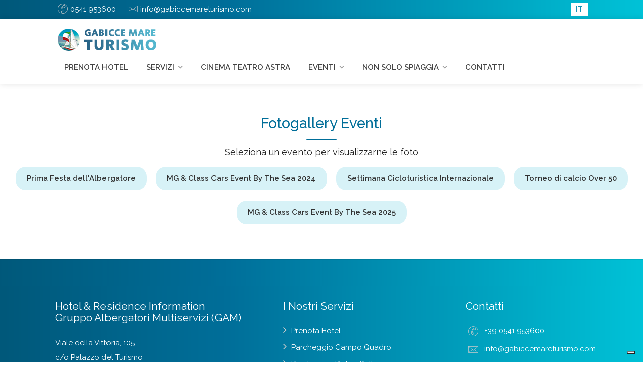

--- FILE ---
content_type: text/html; charset=UTF-8
request_url: https://www.gabiccemareturismo.com/it/gallery-eventi
body_size: 7075
content:
<!doctype html>
<html lang="it">
    <head>
        <!-- Required meta tags -->
        <meta http-equiv="Content-Type" content="text/html; charset=utf-8">
        <meta name="viewport" content="width=device-width, initial-scale=1, shrink-to-fit=no">
        <title>Fotogallery Eventi - Gruppo Albergatori Multiservizi Gabicce Mare</title>
        <meta name="description" content="">

        <link rel="stylesheet" href="https://www.gabiccemareturismo.com/frontend/tema/css/style.css">
<link rel="stylesheet" href="https://www.gabiccemareturismo.com/frontend/tema/css/main-color.css" id="colors">
<!-- Datepicker CSS -->
<link rel="stylesheet" href="https://cdnjs.cloudflare.com/ajax/libs/bootstrap-datepicker/1.9.0/css/bootstrap-datepicker.standalone.min.css" integrity="sha512-TQQ3J4WkE/rwojNFo6OJdyu6G8Xe9z8rMrlF9y7xpFbQfW5g8aSWcygCQ4vqRiJqFsDsE1T6MoAOMJkFXlrI9A==" crossorigin="anonymous" />

<!-- Mapbox -->
<link href='https://api.mapbox.com/mapbox-gl-js/v2.1.1/mapbox-gl.css' rel='stylesheet' />

<link href="https://www.gabiccemareturismo.com/frontend/css/stile.css?v=1.03" rel="stylesheet" media="screen" />
        
        
        <script>
    var BASE_URL = 'http://www.gabiccemareturismo.com';
    var SITE_URL = 'http://www.gabiccemareturismo.com/it';
    var dataLayer = [];
</script>        
        <script>    
dataLayer = [[]];
</script>
<script>(function(w,d,s,l,i){w[l]=w[l]||[];w[l].push({'gtm.start':
new Date().getTime(),event:'gtm.js'});var f=d.getElementsByTagName(s)[0],
j=d.createElement(s),dl=l!='dataLayer'?'&l='+l:'';j.async=true;j.src=
'https://www.googletagmanager.com/gtm.js?id='+i+dl;f.parentNode.insertBefore(j,f);
})(window,document,'script','dataLayer','GTM-M9MXTNN');</script>
        
        <script type="text/javascript">
var _iub = _iub || [];
_iub.csConfiguration = {
    "googleConsentMode": "template",
    "askConsentAtCookiePolicyUpdate":true,
    "countryDetection":true,
    "enableUspr":true,
    "invalidateConsentWithoutLog":true,
    "perPurposeConsent":true,
    "purposes": "1, 2, 3, 4, 5",
    "siteId":"1940697",
    "whitelabel":false,
    "cookiePolicyId":"84973731",
    "lang":"it", 
    "banner":{ 
        "acceptButtonDisplay":true,
        "closeButtonDisplay":false,
        "customizeButtonDisplay":true,
        "explicitWithdrawal":true,
        "listPurposes":true,
        "position":"bottom",
        "rejectButtonDisplay":true,
        "textColor":"white",
        "backgroundColor":"rgba(0.9, 0.9, 0.9, 0.65)"
    },
    callback:{onPreferenceExpressed:function(o){if(o.purposes)for(var e in o.purposes)o.purposes[e]&&dataLayer.push({event:"iubenda_consent_given_purpose_"+e})}}
};
</script>
<script type="text/javascript" src="//cdn.iubenda.com/cs/gpp/stub.js"></script>
<script type="text/javascript" src="//cdn.iubenda.com/cs/iubenda_cs.js" charset="UTF-8" async></script>    </head>
    <body>
        <noscript><iframe src="https://www.googletagmanager.com/ns.html?id=GTM-M9MXTNN"
height="0" width="0" style="display:none;visibility:hidden"></iframe></noscript>
                
        <!-- Wrapper -->
        <div id="wrapper">
            <!-- Header Container
================================================== -->
<header id="header-container" class="no-shadow">
    <div id="header-top">
        <div class="container">
            <div class="row">
                <div class="col-xs-10 col-sm-9">
                    <div class="header-top--icon">
                         <a class="header-top__link" href="tel:+390541953600" onclick="dataLayer.push({'event': 'Telefono', 'eventCategory': 'Contatto', 'eventAction': 'Click', 'eventLabel': '0541 953600'})"><i class="im im-icon-Phone-2"></i> 0541 953600</a>
 
                    </div>

                    <div class="header-top--icon">
                         <a class="header-top__link" href="/cdn-cgi/l/email-protection#aac3c4ccc5eacdcbc8c3c9c9cfc7cbd8cfdedfd8c3d9c7c584c9c5c7" onclick="dataLayer.push({'event': 'Email', 'eventCategory': 'Contatto', 'eventAction': 'Click', 'eventLabel': 'info@gabiccemareturismo.com'})"><i class="im im-icon-Email"></i> <span class="__cf_email__" data-cfemail="a6cfc8c0c9e6c1c7c4cfc5c5c3cbc7d4c3d2d3d4cfd5cbc988c5c9cb">[email&#160;protected]</span></a>
 
                    </div>
                </div>
                <div class="col-xs-2 col-sm-3">
                    <div class="wrapper-languages">
                        <div class="dropdown dropdown2">
                            <button onclick="dropdownMenu()" class="dropbtn">IT</button>
                            <div id="menuDropdown" class="dropdown-content">
                                <a class="dropdown-item" href="https://www.gabiccemareturismo.com">IT</a>
                                <a class="dropdown-item" href="https://www.gabiccemareturismo.com/en">EN</a>
                                <a class="dropdown-item" href="https://www.gabiccemareturismo.com/de">DE</a>
                                <a class="dropdown-item" href="https://www.gabiccemareturismo.com/fr">FR</a>
                            </div>
                        </div>
                    </div>
                </div>
            </div>
        </div>
    </div>
    <!-- Header -->

    <div id="header">
        <div class="container">

            <!-- Left Side Content -->
            <div class="left-side left-side--full">

                <!-- Logo -->
                <div id="logo">
                    <a href="https://www.gabiccemareturismo.com"><img src="https://www.gabiccemareturismo.com/frontend/images/logo.png" alt="Gabicce Mare Turismo"></a>
                </div>

                <!-- Mobile Navigation -->
<div class="mmenu-trigger">
    <button class="hamburger hamburger--collapse" type="button">
        <span class="hamburger-box">
            <span class="hamburger-inner"></span>
        </span>
    </button>
</div>

<!-- Main Navigation -->
<nav id="navigation" class="style-1">
    <ul id="responsive">
        <li><a href="https://www.gabiccemareturismo.com/it/hotel">Prenota Hotel</a></li>
        <li><a  href="#">Servizi</a>
            <ul>
                <li><a href="https://www.gabiccemareturismo.com/it/parcheggio-campo-quadro">Parcheggio Campo Quadro</a></li>
                <li><a href="https://www.gabiccemareturismo.com/it/parcheggio-dolce-colle">Parcheggio Dolce Colle</a></li>
                <li><a href="https://www.gabiccemareturismo.com/it/la-navetta-della-spiaggia">La Navetta della Spiaggia</a></li>
                                <li><a href="https://www.gabiccemareturismo.com/it/publiphono-gabicce-mare">Publiphono sulla Spiaggia</a></li>
                                                <li><a href="https://www.gabiccemareturismo.com/frontend/pdf/chi-siamo.pdf" target="_blank">Chi Siamo</a></li>
                                <li><a href="https://www.cercoeoffrolavoro.com/" target="_blank">Ricerca Personale</a></li>
            </ul>
        </li>
        <li><a href="https://www.gabiccemareturismo.com/it/cinema-teatro-astra">Cinema Teatro Astra</a></li>
        <li><a href="#">Eventi</a>
            <ul>
                <li><a href="https://www.gabiccemareturismo.com/it/eventi">Eventi</a></li>
                <li><a href="https://www.gabiccemareturismo.com/it/gallery-eventi">Fotogallery Eventi</a></li>
            </ul>
        </li>
        <li><a href="#">Non Solo Spiaggia</a>
            <ul>
                <li><a href="https://www.gabiccemareturismo.com/it/luoghi/gabicce-mare">Gabicce Mare</a></li>
                <li><a href="https://www.gabiccemareturismo.com/it/luoghi/gabicce-monte">Gabicce Monte</a></li>
                <li><a href="https://www.gabiccemareturismo.com/it/luoghi/parco-naturale-del-monte-san-bartolo">Parco Naturale del Monte San Bartolo</a></li>
                <li><a href="https://www.gabiccemareturismo.com/it/itinerari/borghi-e-castelli">Borghi e Castelli</a></li>
                
            </ul>
        </li>

        <li><a href="https://www.gabiccemareturismo.com/it/contatti">Contatti</a></li>

    </ul>
</nav>
<div class="clearfix"></div>
<!-- Main Navigation / End -->

            </div>
            <!-- Left Side Content / End -->

        </div>
    </div>
    <!-- Header / End -->

</header>
<div class="clearfix"></div>
<!-- Header Container / End -->            
            <main role="main">
                
    


    <div class="section section-main-gallery section-padding pt-5">
        <div class="container">
            <div class="feature-title pb-0 text-center">
                <h3 class="headline centered headline-extra-spacing"><strong class="headline-with-separator">Fotogallery Eventi</strong></h3>
                <h4>Seleziona un evento per visualizzarne le foto</h4>
            </div>
        </div>
        <div class="container max-1600">
            <div class="main-gallery">
                <div id="gallery-filters">
                    
                                            <div class="gallery-filter__filter" id="filter-album-18">Prima Festa dell&#039;Albergatore</div>
                                            <div class="gallery-filter__filter" id="filter-album-19">MG &amp; Class Cars Event By The Sea 2024</div>
                                            <div class="gallery-filter__filter" id="filter-album-20">Settimana Cicloturistica Internazionale</div>
                                            <div class="gallery-filter__filter" id="filter-album-21">Torneo di calcio Over 50</div>
                                            <div class="gallery-filter__filter" id="filter-album-22">MG &amp; Class Cars Event By The Sea 2025</div>
                                    </div>
                <div class="gallery-images-container">
                                                                        <div class="col-album album-all album-18">
                                <a href="https://www.gabiccemareturismo.com/storage/gallery/resize/dsc0080_1692699247.jpg" class="popup-image popup-album-18">
                                    <img src="https://www.gabiccemareturismo.com/storage/gallery/resize/dsc0080_1692699247.jpg" alt="Immagine" class="img-fluid" />
                                </a> 
                            </div>
                                                    <div class="col-album album-all album-18">
                                <a href="https://www.gabiccemareturismo.com/storage/gallery/resize/dsc0123_1692699247.jpg" class="popup-image popup-album-18">
                                    <img src="https://www.gabiccemareturismo.com/storage/gallery/resize/dsc0123_1692699247.jpg" alt="Immagine" class="img-fluid" />
                                </a> 
                            </div>
                                                    <div class="col-album album-all album-18">
                                <a href="https://www.gabiccemareturismo.com/storage/gallery/resize/dsc0138_1692699248.jpg" class="popup-image popup-album-18">
                                    <img src="https://www.gabiccemareturismo.com/storage/gallery/resize/dsc0138_1692699248.jpg" alt="Immagine" class="img-fluid" />
                                </a> 
                            </div>
                                                    <div class="col-album album-all album-18">
                                <a href="https://www.gabiccemareturismo.com/storage/gallery/resize/dsc0335_1692699248.jpg" class="popup-image popup-album-18">
                                    <img src="https://www.gabiccemareturismo.com/storage/gallery/resize/dsc0335_1692699248.jpg" alt="Immagine" class="img-fluid" />
                                </a> 
                            </div>
                                                    <div class="col-album album-all album-18">
                                <a href="https://www.gabiccemareturismo.com/storage/gallery/resize/dsc0510_1692699249.jpg" class="popup-image popup-album-18">
                                    <img src="https://www.gabiccemareturismo.com/storage/gallery/resize/dsc0510_1692699249.jpg" alt="Immagine" class="img-fluid" />
                                </a> 
                            </div>
                                                    <div class="col-album album-all album-18">
                                <a href="https://www.gabiccemareturismo.com/storage/gallery/resize/dsc0519_1692699250.jpg" class="popup-image popup-album-18">
                                    <img src="https://www.gabiccemareturismo.com/storage/gallery/resize/dsc0519_1692699250.jpg" alt="Immagine" class="img-fluid" />
                                </a> 
                            </div>
                                                    <div class="col-album album-all album-18">
                                <a href="https://www.gabiccemareturismo.com/storage/gallery/resize/dsc0526_1692699251.jpg" class="popup-image popup-album-18">
                                    <img src="https://www.gabiccemareturismo.com/storage/gallery/resize/dsc0526_1692699251.jpg" alt="Immagine" class="img-fluid" />
                                </a> 
                            </div>
                                                    <div class="col-album album-all album-18">
                                <a href="https://www.gabiccemareturismo.com/storage/gallery/resize/dsc0970_1692699251.jpg" class="popup-image popup-album-18">
                                    <img src="https://www.gabiccemareturismo.com/storage/gallery/resize/dsc0970_1692699251.jpg" alt="Immagine" class="img-fluid" />
                                </a> 
                            </div>
                                                    <div class="col-album album-all album-18">
                                <a href="https://www.gabiccemareturismo.com/storage/gallery/resize/202308192202581711692475867386photo_1692699565.jpg" class="popup-image popup-album-18">
                                    <img src="https://www.gabiccemareturismo.com/storage/gallery/resize/202308192202581711692475867386photo_1692699565.jpg" alt="Immagine" class="img-fluid" />
                                </a> 
                            </div>
                                                    <div class="col-album album-all album-18">
                                <a href="https://www.gabiccemareturismo.com/storage/gallery/resize/202308192203341731692475863906photo_1692699783.jpg" class="popup-image popup-album-18">
                                    <img src="https://www.gabiccemareturismo.com/storage/gallery/resize/202308192203341731692475863906photo_1692699783.jpg" alt="Immagine" class="img-fluid" />
                                </a> 
                            </div>
                                                    <div class="col-album album-all album-18">
                                <a href="https://www.gabiccemareturismo.com/storage/gallery/resize/dsc0001_1692700024.jpg" class="popup-image popup-album-18">
                                    <img src="https://www.gabiccemareturismo.com/storage/gallery/resize/dsc0001_1692700024.jpg" alt="Immagine" class="img-fluid" />
                                </a> 
                            </div>
                                                    <div class="col-album album-all album-18">
                                <a href="https://www.gabiccemareturismo.com/storage/gallery/resize/dsc0013_1692700025.jpg" class="popup-image popup-album-18">
                                    <img src="https://www.gabiccemareturismo.com/storage/gallery/resize/dsc0013_1692700025.jpg" alt="Immagine" class="img-fluid" />
                                </a> 
                            </div>
                                                    <div class="col-album album-all album-18">
                                <a href="https://www.gabiccemareturismo.com/storage/gallery/resize/dsc0016_1692700026.jpg" class="popup-image popup-album-18">
                                    <img src="https://www.gabiccemareturismo.com/storage/gallery/resize/dsc0016_1692700026.jpg" alt="Immagine" class="img-fluid" />
                                </a> 
                            </div>
                        
                        
                                                                        <div class="col-album album-all album-19">
                                <a href="https://www.gabiccemareturismo.com/storage/gallery/resize/djifly202305230845548341684824768475photooptimized_1692701726.jpg" class="popup-image popup-album-19">
                                    <img src="https://www.gabiccemareturismo.com/storage/gallery/resize/djifly202305230845548341684824768475photooptimized_1692701726.jpg" alt="Immagine" class="img-fluid" />
                                </a> 
                            </div>
                                                    <div class="col-album album-all album-19">
                                <a href="https://www.gabiccemareturismo.com/storage/gallery/resize/djifly202305230847468381684824763552photooptimized_1692701729.jpg" class="popup-image popup-album-19">
                                    <img src="https://www.gabiccemareturismo.com/storage/gallery/resize/djifly202305230847468381684824763552photooptimized_1692701729.jpg" alt="Immagine" class="img-fluid" />
                                </a> 
                            </div>
                                                    <div class="col-album album-all album-19">
                                <a href="https://www.gabiccemareturismo.com/storage/gallery/resize/djifly202305231047588491684831704741photooptimized_1692701730.jpg" class="popup-image popup-album-19">
                                    <img src="https://www.gabiccemareturismo.com/storage/gallery/resize/djifly202305231047588491684831704741photooptimized_1692701730.jpg" alt="Immagine" class="img-fluid" />
                                </a> 
                            </div>
                                                    <div class="col-album album-all album-19">
                                <a href="https://www.gabiccemareturismo.com/storage/gallery/resize/djifly202305241038128571684917503935photooptimized_1692701731.jpg" class="popup-image popup-album-19">
                                    <img src="https://www.gabiccemareturismo.com/storage/gallery/resize/djifly202305241038128571684917503935photooptimized_1692701731.jpg" alt="Immagine" class="img-fluid" />
                                </a> 
                            </div>
                                                    <div class="col-album album-all album-19">
                                <a href="https://www.gabiccemareturismo.com/storage/gallery/resize/djifly202305241151548741684922052264photooptimized_1692701732.jpg" class="popup-image popup-album-19">
                                    <img src="https://www.gabiccemareturismo.com/storage/gallery/resize/djifly202305241151548741684922052264photooptimized_1692701732.jpg" alt="Immagine" class="img-fluid" />
                                </a> 
                            </div>
                                                    <div class="col-album album-all album-19">
                                <a href="https://www.gabiccemareturismo.com/storage/gallery/resize/djifly202305261153129011685095941910photooptimized_1692701733.jpg" class="popup-image popup-album-19">
                                    <img src="https://www.gabiccemareturismo.com/storage/gallery/resize/djifly202305261153129011685095941910photooptimized_1692701733.jpg" alt="Immagine" class="img-fluid" />
                                </a> 
                            </div>
                                                    <div class="col-album album-all album-19">
                                <a href="https://www.gabiccemareturismo.com/storage/gallery/resize/djifly202305261153429031685095940130photooptimized_1692701734.jpg" class="popup-image popup-album-19">
                                    <img src="https://www.gabiccemareturismo.com/storage/gallery/resize/djifly202305261153429031685095940130photooptimized_1692701734.jpg" alt="Immagine" class="img-fluid" />
                                </a> 
                            </div>
                                                    <div class="col-album album-all album-19">
                                <a href="https://www.gabiccemareturismo.com/storage/gallery/resize/djifly202305261154009051685095938371photooptimized_1692701735.jpg" class="popup-image popup-album-19">
                                    <img src="https://www.gabiccemareturismo.com/storage/gallery/resize/djifly202305261154009051685095938371photooptimized_1692701735.jpg" alt="Immagine" class="img-fluid" />
                                </a> 
                            </div>
                                                    <div class="col-album album-all album-19">
                                <a href="https://www.gabiccemareturismo.com/storage/gallery/resize/djifly202305271036369151685179650414photooptimized_1692701736.jpg" class="popup-image popup-album-19">
                                    <img src="https://www.gabiccemareturismo.com/storage/gallery/resize/djifly202305271036369151685179650414photooptimized_1692701736.jpg" alt="Immagine" class="img-fluid" />
                                </a> 
                            </div>
                                                    <div class="col-album album-all album-19">
                                <a href="https://www.gabiccemareturismo.com/storage/gallery/resize/djifly202305271037569191685179646726photooptimized_1692701737.jpg" class="popup-image popup-album-19">
                                    <img src="https://www.gabiccemareturismo.com/storage/gallery/resize/djifly202305271037569191685179646726photooptimized_1692701737.jpg" alt="Immagine" class="img-fluid" />
                                </a> 
                            </div>
                                                    <div class="col-album album-all album-19">
                                <a href="https://www.gabiccemareturismo.com/storage/gallery/resize/img6055_1692701738.jpg" class="popup-image popup-album-19">
                                    <img src="https://www.gabiccemareturismo.com/storage/gallery/resize/img6055_1692701738.jpg" alt="Immagine" class="img-fluid" />
                                </a> 
                            </div>
                                                    <div class="col-album album-all album-19">
                                <a href="https://www.gabiccemareturismo.com/storage/gallery/resize/img6075_1692701740.jpg" class="popup-image popup-album-19">
                                    <img src="https://www.gabiccemareturismo.com/storage/gallery/resize/img6075_1692701740.jpg" alt="Immagine" class="img-fluid" />
                                </a> 
                            </div>
                                                    <div class="col-album album-all album-19">
                                <a href="https://www.gabiccemareturismo.com/storage/gallery/resize/img6078_1692701741.jpg" class="popup-image popup-album-19">
                                    <img src="https://www.gabiccemareturismo.com/storage/gallery/resize/img6078_1692701741.jpg" alt="Immagine" class="img-fluid" />
                                </a> 
                            </div>
                                                    <div class="col-album album-all album-19">
                                <a href="https://www.gabiccemareturismo.com/storage/gallery/resize/img6106_1692701743.jpg" class="popup-image popup-album-19">
                                    <img src="https://www.gabiccemareturismo.com/storage/gallery/resize/img6106_1692701743.jpg" alt="Immagine" class="img-fluid" />
                                </a> 
                            </div>
                                                    <div class="col-album album-all album-19">
                                <a href="https://www.gabiccemareturismo.com/storage/gallery/resize/img6119_1692701744.jpg" class="popup-image popup-album-19">
                                    <img src="https://www.gabiccemareturismo.com/storage/gallery/resize/img6119_1692701744.jpg" alt="Immagine" class="img-fluid" />
                                </a> 
                            </div>
                                                    <div class="col-album album-all album-19">
                                <a href="https://www.gabiccemareturismo.com/storage/gallery/resize/img6123_1692701746.jpg" class="popup-image popup-album-19">
                                    <img src="https://www.gabiccemareturismo.com/storage/gallery/resize/img6123_1692701746.jpg" alt="Immagine" class="img-fluid" />
                                </a> 
                            </div>
                                                    <div class="col-album album-all album-19">
                                <a href="https://www.gabiccemareturismo.com/storage/gallery/resize/img6226_1692701747.jpg" class="popup-image popup-album-19">
                                    <img src="https://www.gabiccemareturismo.com/storage/gallery/resize/img6226_1692701747.jpg" alt="Immagine" class="img-fluid" />
                                </a> 
                            </div>
                                                    <div class="col-album album-all album-19">
                                <a href="https://www.gabiccemareturismo.com/storage/gallery/resize/img6270_1692701748.jpg" class="popup-image popup-album-19">
                                    <img src="https://www.gabiccemareturismo.com/storage/gallery/resize/img6270_1692701748.jpg" alt="Immagine" class="img-fluid" />
                                </a> 
                            </div>
                                                    <div class="col-album album-all album-19">
                                <a href="https://www.gabiccemareturismo.com/storage/gallery/resize/img6283_1692701749.jpg" class="popup-image popup-album-19">
                                    <img src="https://www.gabiccemareturismo.com/storage/gallery/resize/img6283_1692701749.jpg" alt="Immagine" class="img-fluid" />
                                </a> 
                            </div>
                                                    <div class="col-album album-all album-19">
                                <a href="https://www.gabiccemareturismo.com/storage/gallery/resize/img6303_1692701750.jpg" class="popup-image popup-album-19">
                                    <img src="https://www.gabiccemareturismo.com/storage/gallery/resize/img6303_1692701750.jpg" alt="Immagine" class="img-fluid" />
                                </a> 
                            </div>
                                                    <div class="col-album album-all album-19">
                                <a href="https://www.gabiccemareturismo.com/storage/gallery/resize/img6325_1692701752.jpg" class="popup-image popup-album-19">
                                    <img src="https://www.gabiccemareturismo.com/storage/gallery/resize/img6325_1692701752.jpg" alt="Immagine" class="img-fluid" />
                                </a> 
                            </div>
                                                    <div class="col-album album-all album-19">
                                <a href="https://www.gabiccemareturismo.com/storage/gallery/resize/img6399_1692701753.jpg" class="popup-image popup-album-19">
                                    <img src="https://www.gabiccemareturismo.com/storage/gallery/resize/img6399_1692701753.jpg" alt="Immagine" class="img-fluid" />
                                </a> 
                            </div>
                                                    <div class="col-album album-all album-19">
                                <a href="https://www.gabiccemareturismo.com/storage/gallery/resize/img6446_1692701754.jpg" class="popup-image popup-album-19">
                                    <img src="https://www.gabiccemareturismo.com/storage/gallery/resize/img6446_1692701754.jpg" alt="Immagine" class="img-fluid" />
                                </a> 
                            </div>
                                                    <div class="col-album album-all album-19">
                                <a href="https://www.gabiccemareturismo.com/storage/gallery/resize/img6492_1692701754.jpg" class="popup-image popup-album-19">
                                    <img src="https://www.gabiccemareturismo.com/storage/gallery/resize/img6492_1692701754.jpg" alt="Immagine" class="img-fluid" />
                                </a> 
                            </div>
                                                    <div class="col-album album-all album-19">
                                <a href="https://www.gabiccemareturismo.com/storage/gallery/resize/img6503_1692701757.jpg" class="popup-image popup-album-19">
                                    <img src="https://www.gabiccemareturismo.com/storage/gallery/resize/img6503_1692701757.jpg" alt="Immagine" class="img-fluid" />
                                </a> 
                            </div>
                                                    <div class="col-album album-all album-19">
                                <a href="https://www.gabiccemareturismo.com/storage/gallery/resize/img6557_1692701758.jpg" class="popup-image popup-album-19">
                                    <img src="https://www.gabiccemareturismo.com/storage/gallery/resize/img6557_1692701758.jpg" alt="Immagine" class="img-fluid" />
                                </a> 
                            </div>
                                                    <div class="col-album album-all album-19">
                                <a href="https://www.gabiccemareturismo.com/storage/gallery/resize/img6578_1692701759.jpg" class="popup-image popup-album-19">
                                    <img src="https://www.gabiccemareturismo.com/storage/gallery/resize/img6578_1692701759.jpg" alt="Immagine" class="img-fluid" />
                                </a> 
                            </div>
                        
                        
                                                                        <div class="col-album album-all album-20">
                                <a href="https://www.gabiccemareturismo.com/storage/gallery/resize/start1_1698946491.jpeg" class="popup-image popup-album-20">
                                    <img src="https://www.gabiccemareturismo.com/storage/gallery/resize/start1_1698946491.jpeg" alt="Immagine" class="img-fluid" />
                                </a> 
                            </div>
                                                    <div class="col-album album-all album-20">
                                <a href="https://www.gabiccemareturismo.com/storage/gallery/resize/start2_1698946492.jpeg" class="popup-image popup-album-20">
                                    <img src="https://www.gabiccemareturismo.com/storage/gallery/resize/start2_1698946492.jpeg" alt="Immagine" class="img-fluid" />
                                </a> 
                            </div>
                                                    <div class="col-album album-all album-20">
                                <a href="https://www.gabiccemareturismo.com/storage/gallery/resize/start3-moto_1698946493.jpeg" class="popup-image popup-album-20">
                                    <img src="https://www.gabiccemareturismo.com/storage/gallery/resize/start3-moto_1698946493.jpeg" alt="Immagine" class="img-fluid" />
                                </a> 
                            </div>
                                                    <div class="col-album album-all album-20">
                                <a href="https://www.gabiccemareturismo.com/storage/gallery/resize/partenza_1698946494.jpeg" class="popup-image popup-album-20">
                                    <img src="https://www.gabiccemareturismo.com/storage/gallery/resize/partenza_1698946494.jpeg" alt="Immagine" class="img-fluid" />
                                </a> 
                            </div>
                                                    <div class="col-album album-all album-20">
                                <a href="https://www.gabiccemareturismo.com/storage/gallery/resize/ristoro1_1698946495.jpeg" class="popup-image popup-album-20">
                                    <img src="https://www.gabiccemareturismo.com/storage/gallery/resize/ristoro1_1698946495.jpeg" alt="Immagine" class="img-fluid" />
                                </a> 
                            </div>
                                                    <div class="col-album album-all album-20">
                                <a href="https://www.gabiccemareturismo.com/storage/gallery/resize/start-schermo_1698946496.jpeg" class="popup-image popup-album-20">
                                    <img src="https://www.gabiccemareturismo.com/storage/gallery/resize/start-schermo_1698946496.jpeg" alt="Immagine" class="img-fluid" />
                                </a> 
                            </div>
                                                    <div class="col-album album-all album-20">
                                <a href="https://www.gabiccemareturismo.com/storage/gallery/resize/ristoro-2-targa_1698946496.jpeg" class="popup-image popup-album-20">
                                    <img src="https://www.gabiccemareturismo.com/storage/gallery/resize/ristoro-2-targa_1698946496.jpeg" alt="Immagine" class="img-fluid" />
                                </a> 
                            </div>
                                                    <div class="col-album album-all album-20">
                                <a href="https://www.gabiccemareturismo.com/storage/gallery/resize/ristoro-3-abbuff_1698946497.jpeg" class="popup-image popup-album-20">
                                    <img src="https://www.gabiccemareturismo.com/storage/gallery/resize/ristoro-3-abbuff_1698946497.jpeg" alt="Immagine" class="img-fluid" />
                                </a> 
                            </div>
                                                    <div class="col-album album-all album-20">
                                <a href="https://www.gabiccemareturismo.com/storage/gallery/resize/serata-sicurezza_1698946497.jpeg" class="popup-image popup-album-20">
                                    <img src="https://www.gabiccemareturismo.com/storage/gallery/resize/serata-sicurezza_1698946497.jpeg" alt="Immagine" class="img-fluid" />
                                </a> 
                            </div>
                                                    <div class="col-album album-all album-20">
                                <a href="https://www.gabiccemareturismo.com/storage/gallery/resize/cronoscalata-premio_1698946498.jpeg" class="popup-image popup-album-20">
                                    <img src="https://www.gabiccemareturismo.com/storage/gallery/resize/cronoscalata-premio_1698946498.jpeg" alt="Immagine" class="img-fluid" />
                                </a> 
                            </div>
                                                    <div class="col-album album-all album-20">
                                <a href="https://www.gabiccemareturismo.com/storage/gallery/resize/serata-pizza_1698946499.jpeg" class="popup-image popup-album-20">
                                    <img src="https://www.gabiccemareturismo.com/storage/gallery/resize/serata-pizza_1698946499.jpeg" alt="Immagine" class="img-fluid" />
                                </a> 
                            </div>
                                                    <div class="col-album album-all album-20">
                                <a href="https://www.gabiccemareturismo.com/storage/gallery/resize/premiazione1_1698946499.jpeg" class="popup-image popup-album-20">
                                    <img src="https://www.gabiccemareturismo.com/storage/gallery/resize/premiazione1_1698946499.jpeg" alt="Immagine" class="img-fluid" />
                                </a> 
                            </div>
                                                    <div class="col-album album-all album-20">
                                <a href="https://www.gabiccemareturismo.com/storage/gallery/resize/trofeo-2023_1698946500.jpeg" class="popup-image popup-album-20">
                                    <img src="https://www.gabiccemareturismo.com/storage/gallery/resize/trofeo-2023_1698946500.jpeg" alt="Immagine" class="img-fluid" />
                                </a> 
                            </div>
                                                    <div class="col-album album-all album-20">
                                <a href="https://www.gabiccemareturismo.com/storage/gallery/resize/concerto_1698946501.jpeg" class="popup-image popup-album-20">
                                    <img src="https://www.gabiccemareturismo.com/storage/gallery/resize/concerto_1698946501.jpeg" alt="Immagine" class="img-fluid" />
                                </a> 
                            </div>
                                                    <div class="col-album album-all album-20">
                                <a href="https://www.gabiccemareturismo.com/storage/gallery/resize/gruppo-strada_1698946502.jpeg" class="popup-image popup-album-20">
                                    <img src="https://www.gabiccemareturismo.com/storage/gallery/resize/gruppo-strada_1698946502.jpeg" alt="Immagine" class="img-fluid" />
                                </a> 
                            </div>
                                                    <div class="col-album album-all album-20">
                                <a href="https://www.gabiccemareturismo.com/storage/gallery/resize/saluto_1698946502.jpeg" class="popup-image popup-album-20">
                                    <img src="https://www.gabiccemareturismo.com/storage/gallery/resize/saluto_1698946502.jpeg" alt="Immagine" class="img-fluid" />
                                </a> 
                            </div>
                                                    <div class="col-album album-all album-20">
                                <a href="https://www.gabiccemareturismo.com/storage/gallery/resize/donne_1698946502.jpeg" class="popup-image popup-album-20">
                                    <img src="https://www.gabiccemareturismo.com/storage/gallery/resize/donne_1698946502.jpeg" alt="Immagine" class="img-fluid" />
                                </a> 
                            </div>
                                                    <div class="col-album album-all album-20">
                                <a href="https://www.gabiccemareturismo.com/storage/gallery/resize/rocca_1698946503.jpeg" class="popup-image popup-album-20">
                                    <img src="https://www.gabiccemareturismo.com/storage/gallery/resize/rocca_1698946503.jpeg" alt="Immagine" class="img-fluid" />
                                </a> 
                            </div>
                        
                        
                                                                        <div class="col-album album-all album-21">
                                <a href="https://www.gabiccemareturismo.com/storage/gallery/resize/whatsapp-image-2023-06-10-at-091938_1725712614.jpeg" class="popup-image popup-album-21">
                                    <img src="https://www.gabiccemareturismo.com/storage/gallery/resize/whatsapp-image-2023-06-10-at-091938_1725712614.jpeg" alt="Immagine" class="img-fluid" />
                                </a> 
                            </div>
                                                    <div class="col-album album-all album-21">
                                <a href="https://www.gabiccemareturismo.com/storage/gallery/resize/whatsapp-image-2023-06-10-at-091938-1_1725712615.jpeg" class="popup-image popup-album-21">
                                    <img src="https://www.gabiccemareturismo.com/storage/gallery/resize/whatsapp-image-2023-06-10-at-091938-1_1725712615.jpeg" alt="Immagine" class="img-fluid" />
                                </a> 
                            </div>
                                                    <div class="col-album album-all album-21">
                                <a href="https://www.gabiccemareturismo.com/storage/gallery/resize/whatsapp-image-2023-06-10-at-091938-2_1725712616.jpeg" class="popup-image popup-album-21">
                                    <img src="https://www.gabiccemareturismo.com/storage/gallery/resize/whatsapp-image-2023-06-10-at-091938-2_1725712616.jpeg" alt="Immagine" class="img-fluid" />
                                </a> 
                            </div>
                                                    <div class="col-album album-all album-21">
                                <a href="https://www.gabiccemareturismo.com/storage/gallery/resize/whatsapp-image-2023-06-10-at-091938-3_1725712617.jpeg" class="popup-image popup-album-21">
                                    <img src="https://www.gabiccemareturismo.com/storage/gallery/resize/whatsapp-image-2023-06-10-at-091938-3_1725712617.jpeg" alt="Immagine" class="img-fluid" />
                                </a> 
                            </div>
                                                    <div class="col-album album-all album-21">
                                <a href="https://www.gabiccemareturismo.com/storage/gallery/resize/whatsapp-image-2023-06-10-at-091938-6_1725712657.jpeg" class="popup-image popup-album-21">
                                    <img src="https://www.gabiccemareturismo.com/storage/gallery/resize/whatsapp-image-2023-06-10-at-091938-6_1725712657.jpeg" alt="Immagine" class="img-fluid" />
                                </a> 
                            </div>
                                                    <div class="col-album album-all album-21">
                                <a href="https://www.gabiccemareturismo.com/storage/gallery/resize/whatsapp-image-2023-06-12-at-150542-11_1725712679.jpeg" class="popup-image popup-album-21">
                                    <img src="https://www.gabiccemareturismo.com/storage/gallery/resize/whatsapp-image-2023-06-12-at-150542-11_1725712679.jpeg" alt="Immagine" class="img-fluid" />
                                </a> 
                            </div>
                                                    <div class="col-album album-all album-21">
                                <a href="https://www.gabiccemareturismo.com/storage/gallery/resize/whatsapp-image-2023-06-12-at-150541-4_1725712733.jpeg" class="popup-image popup-album-21">
                                    <img src="https://www.gabiccemareturismo.com/storage/gallery/resize/whatsapp-image-2023-06-12-at-150541-4_1725712733.jpeg" alt="Immagine" class="img-fluid" />
                                </a> 
                            </div>
                                                    <div class="col-album album-all album-21">
                                <a href="https://www.gabiccemareturismo.com/storage/gallery/resize/whatsapp-image-2023-06-12-at-150541-2_1725712752.jpeg" class="popup-image popup-album-21">
                                    <img src="https://www.gabiccemareturismo.com/storage/gallery/resize/whatsapp-image-2023-06-12-at-150541-2_1725712752.jpeg" alt="Immagine" class="img-fluid" />
                                </a> 
                            </div>
                                                    <div class="col-album album-all album-21">
                                <a href="https://www.gabiccemareturismo.com/storage/gallery/resize/whatsapp-image-2023-06-12-at-150541-7_1725712772.jpeg" class="popup-image popup-album-21">
                                    <img src="https://www.gabiccemareturismo.com/storage/gallery/resize/whatsapp-image-2023-06-12-at-150541-7_1725712772.jpeg" alt="Immagine" class="img-fluid" />
                                </a> 
                            </div>
                                                    <div class="col-album album-all album-21">
                                <a href="https://www.gabiccemareturismo.com/storage/gallery/resize/whatsapp-image-2023-06-12-at-150541-16_1725712809.jpeg" class="popup-image popup-album-21">
                                    <img src="https://www.gabiccemareturismo.com/storage/gallery/resize/whatsapp-image-2023-06-12-at-150541-16_1725712809.jpeg" alt="Immagine" class="img-fluid" />
                                </a> 
                            </div>
                                                    <div class="col-album album-all album-21">
                                <a href="https://www.gabiccemareturismo.com/storage/gallery/resize/whatsapp-image-2023-06-12-at-150542-7_1725712863.jpeg" class="popup-image popup-album-21">
                                    <img src="https://www.gabiccemareturismo.com/storage/gallery/resize/whatsapp-image-2023-06-12-at-150542-7_1725712863.jpeg" alt="Immagine" class="img-fluid" />
                                </a> 
                            </div>
                                                    <div class="col-album album-all album-21">
                                <a href="https://www.gabiccemareturismo.com/storage/gallery/resize/albo-doro-2024_1731667775.jpg" class="popup-image popup-album-21">
                                    <img src="https://www.gabiccemareturismo.com/storage/gallery/resize/albo-doro-2024_1731667775.jpg" alt="Immagine" class="img-fluid" />
                                </a> 
                            </div>
                                                    <div class="col-album album-all album-21">
                                <a href="https://www.gabiccemareturismo.com/storage/gallery/resize/postertorneoover502025_1731667942.jpg" class="popup-image popup-album-21">
                                    <img src="https://www.gabiccemareturismo.com/storage/gallery/resize/postertorneoover502025_1731667942.jpg" alt="Immagine" class="img-fluid" />
                                </a> 
                            </div>
                        
                        
                                                                        <div class="col-album album-all album-22">
                                <a href="https://www.gabiccemareturismo.com/storage/gallery/resize/1330249_1749111207.jpg" class="popup-image popup-album-22">
                                    <img src="https://www.gabiccemareturismo.com/storage/gallery/resize/1330249_1749111207.jpg" alt="Immagine" class="img-fluid" />
                                </a> 
                            </div>
                                                    <div class="col-album album-all album-22">
                                <a href="https://www.gabiccemareturismo.com/storage/gallery/resize/1330251_1749112021.jpg" class="popup-image popup-album-22">
                                    <img src="https://www.gabiccemareturismo.com/storage/gallery/resize/1330251_1749112021.jpg" alt="Immagine" class="img-fluid" />
                                </a> 
                            </div>
                                                    <div class="col-album album-all album-22">
                                <a href="https://www.gabiccemareturismo.com/storage/gallery/resize/1330526_1749112022.jpg" class="popup-image popup-album-22">
                                    <img src="https://www.gabiccemareturismo.com/storage/gallery/resize/1330526_1749112022.jpg" alt="Immagine" class="img-fluid" />
                                </a> 
                            </div>
                                                    <div class="col-album album-all album-22">
                                <a href="https://www.gabiccemareturismo.com/storage/gallery/resize/dji0899_1749112023.jpg" class="popup-image popup-album-22">
                                    <img src="https://www.gabiccemareturismo.com/storage/gallery/resize/dji0899_1749112023.jpg" alt="Immagine" class="img-fluid" />
                                </a> 
                            </div>
                                                    <div class="col-album album-all album-22">
                                <a href="https://www.gabiccemareturismo.com/storage/gallery/resize/dji0904_1749112024.jpg" class="popup-image popup-album-22">
                                    <img src="https://www.gabiccemareturismo.com/storage/gallery/resize/dji0904_1749112024.jpg" alt="Immagine" class="img-fluid" />
                                </a> 
                            </div>
                                                    <div class="col-album album-all album-22">
                                <a href="https://www.gabiccemareturismo.com/storage/gallery/resize/dji0918_1749112024.jpg" class="popup-image popup-album-22">
                                    <img src="https://www.gabiccemareturismo.com/storage/gallery/resize/dji0918_1749112024.jpg" alt="Immagine" class="img-fluid" />
                                </a> 
                            </div>
                                                    <div class="col-album album-all album-22">
                                <a href="https://www.gabiccemareturismo.com/storage/gallery/resize/dji0920_1749112025.jpg" class="popup-image popup-album-22">
                                    <img src="https://www.gabiccemareturismo.com/storage/gallery/resize/dji0920_1749112025.jpg" alt="Immagine" class="img-fluid" />
                                </a> 
                            </div>
                                                    <div class="col-album album-all album-22">
                                <a href="https://www.gabiccemareturismo.com/storage/gallery/resize/dji0926_1749112025.jpg" class="popup-image popup-album-22">
                                    <img src="https://www.gabiccemareturismo.com/storage/gallery/resize/dji0926_1749112025.jpg" alt="Immagine" class="img-fluid" />
                                </a> 
                            </div>
                                                    <div class="col-album album-all album-22">
                                <a href="https://www.gabiccemareturismo.com/storage/gallery/resize/dji0934_1749112083.jpg" class="popup-image popup-album-22">
                                    <img src="https://www.gabiccemareturismo.com/storage/gallery/resize/dji0934_1749112083.jpg" alt="Immagine" class="img-fluid" />
                                </a> 
                            </div>
                                                    <div class="col-album album-all album-22">
                                <a href="https://www.gabiccemareturismo.com/storage/gallery/resize/1330673_1749112022.jpg" class="popup-image popup-album-22">
                                    <img src="https://www.gabiccemareturismo.com/storage/gallery/resize/1330673_1749112022.jpg" alt="Immagine" class="img-fluid" />
                                </a> 
                            </div>
                                                    <div class="col-album album-all album-22">
                                <a href="https://www.gabiccemareturismo.com/storage/gallery/resize/1330798_1749112023.jpg" class="popup-image popup-album-22">
                                    <img src="https://www.gabiccemareturismo.com/storage/gallery/resize/1330798_1749112023.jpg" alt="Immagine" class="img-fluid" />
                                </a> 
                            </div>
                        
                        
                                    </div>
            </div>
        </div>
    </div>



    




            </main>
            
            <!-- Footer
================================================== -->
<div id="footer" class="sticky-footer">
    <!-- Main -->
    <div class="footer-1">
    <div class="container">
        <div class="row">
            <div class="col-md-5 col-sm-6">
                <h4>Hotel &AMP; Residence Information<br>
                    Gruppo Albergatori Multiservizi (GAM)</h4>
                <p>Viale della Vittoria, 105<bR>c/o Palazzo del Turismo<br>
                    61011 Gabicce Mare (PU)</p>
                <ul class="social-icons rounded margin-top-20 margin-bottom-30">
                    <li><a target="_blank" class="facebook" href="https://www.facebook.com/AssociazioneAlbergatoriGabicceMare"><i class="icon-facebook"></i></a></li>
                    <li><a target="_blank" class="instagram" href="https://www.instagram.com/gabiccemareturismo/"><i class="icon-instagram"></i></a></li>
                </ul>
                <div class="clearfix"></div>
            </div>

            <div class="col-md-4 col-sm-6 ">
                <h4>I Nostri Servizi</h4>
                <ul class="footer-links" style="width:100%">
                  <li><a href="https://www.gabiccemareturismo.com/it/hotel">Prenota Hotel</a></li>
                  <li><a href="https://www.gabiccemareturismo.com/it/parcheggio-campo-quadro">Parcheggio Campo Quadro</a></li>
                  <li><a href="https://www.gabiccemareturismo.com/it/parcheggio-dolce-colle">Parcheggio Dolce Colle</a></li>
                  <li><a href="https://www.gabiccemareturismo.com/it/la-navetta-della-spiaggia">La Navetta della Spiaggia</a></li>
                                    <li><a href="https://www.gabiccemareturismo.com/it/publiphono-gabicce-mare">Publiphono sulla Spiaggia</a></li>
                                    <li><a href="https://www.cercoeoffrolavoro.com/" target="_blank">Ricerca Personale</a></li>
                </ul>

                <div class="clearfix"></div>
            </div>

            <div class="col-md-3  col-sm-12">
                <h4>Contatti</h4>
                <div class="text-widget text-widget--contact">
                    <i class="im im-icon-Phone-2"></i>  <a class="header-top__link" href="tel:+390541953600" onclick="dataLayer.push({'event': 'Telefono', 'eventCategory': 'Contatto', 'eventAction': 'Click', 'eventLabel': '0541 953600'})">+39 0541 953600</a>
 <br>
                </div>
                <div class="text-widget text-widget--contact">
                    <i class="im im-icon-Email"></i>  <a class="header-top__link" href="/cdn-cgi/l/email-protection#8ee7e0e8e1cee9efece7ededebe3effcebfafbfce7fde3e1a0ede1e3" onclick="dataLayer.push({'event': 'Email', 'eventCategory': 'Contatto', 'eventAction': 'Click', 'eventLabel': 'info@gabiccemareturismo.com'})"><span class="__cf_email__" data-cfemail="b5dcdbd3daf5d2d4d7dcd6d6d0d8d4c7d0c1c0c7dcc6d8da9bd6dad8">[email&#160;protected]</span></a>
 <br>
                </div>
                <div class="text-widget text-widget--contact">
                    <i class="im im-icon-Email"></i>  <a class="header-top__link" href="/cdn-cgi/l/email-protection#543335392726383335363d3737311435262136352431377a3d20" onclick="dataLayer.push({'event': 'Email', 'eventCategory': 'Contatto', 'eventAction': 'Click', 'eventLabel': 'gamsrlgabicce@arubapec.it'})"><span class="__cf_email__" data-cfemail="244345495756484345464d4747416445565146455441470a4d50">[email&#160;protected]</span></a>
 <br>
                </div>
            </div>
        </div>
        
         <div class="text-center margin-top-20">
            <div style="max-width: 800px; margin:0px auto;">
                <a target="_blank" href="https://www.trenitalia.com/it.html"><img src="https://www.gabiccemareturismo.com/frontend/images/trenitalia.jpg" alt="Trenitalia" class="img-fluid"></a>
            </div>
            
        </div>

        <!-- Copyright -->
        <div class="row">
            <div class="col-md-12">
                <div class="copyrights">© 2026 tutti i diritti riservati<br>N.Iscr CIAA / C.F / P.IVA 02407170410 - REA: PS 179075 - Cap. Soc. € 60.000,00 <br> <a class="iubenda-nostyle no-brand iubenda-embed" href="https://www.iubenda.com/privacy-policy/84973731">Privacy Policy</a> - <a class="iubenda-nostyle no-brand iubenda-embed"  href="https://www.iubenda.com/privacy-policy/84973731/cookie-policy">Cookie Policy</a> - <a href="#" class="iubenda-cs-preferences-link">Preferenze Cookie</a></div>
            </div>
        </div>

    </div>
    </div>
</div>
<!-- Footer / End -->
            
            <!-- Back To Top Button -->
            <div id="backtotop"><a href="#"></a></div>
        </div>        

        <!-- Scripts
================================================== -->
<script data-cfasync="false" src="/cdn-cgi/scripts/5c5dd728/cloudflare-static/email-decode.min.js"></script><script type="text/javascript" src="https://www.gabiccemareturismo.com/frontend/tema/scripts/jquery-3.6.0.min.js"></script>
<script type="text/javascript" src="https://www.gabiccemareturismo.com/frontend/tema/scripts/jquery-migrate-3.3.2.min.js"></script>
<script type="text/javascript" src="https://www.gabiccemareturismo.com/frontend/tema/scripts/mmenu.min.js"></script>
<script type="text/javascript" src="https://www.gabiccemareturismo.com/frontend/tema/scripts/chosen.min.js"></script>
<script type="text/javascript" src="https://www.gabiccemareturismo.com/frontend/tema/scripts/slick.min.js"></script>
<script type="text/javascript" src="https://www.gabiccemareturismo.com/frontend/tema/scripts/rangeslider.min.js"></script>
<script type="text/javascript" src="https://www.gabiccemareturismo.com/frontend/tema/scripts/magnific-popup.min.js"></script>
<!--<script type="text/javascript" src="http://www.gabiccemareturismo.com/frontend/tema/scripts/waypoints.min.js"></script>-->
<script type="text/javascript" src="https://www.gabiccemareturismo.com/frontend/tema/scripts/counterup.min.js"></script>
<script type="text/javascript" src="https://www.gabiccemareturismo.com/frontend/tema/scripts/jquery-ui.min.js"></script>
<script type="text/javascript" src="https://www.gabiccemareturismo.com/frontend/tema/scripts/parallax.min.js"></script>
<script type="text/javascript" src="https://www.gabiccemareturismo.com/frontend/tema/scripts/tooltips.min.js"></script>
<script type="text/javascript" src="https://www.gabiccemareturismo.com/frontend/tema/scripts/custom.js"></script>



<script src="https://cdnjs.cloudflare.com/ajax/libs/bootstrap-datepicker/1.9.0/js/bootstrap-datepicker.min.js" integrity="sha512-T/tUfKSV1bihCnd+MxKD0Hm1uBBroVYBOYSk1knyvQ9VyZJpc/ALb4P0r6ubwVPSGB2GvjeoMAJJImBG12TiaQ==" crossorigin="anonymous"></script>
<script src="https://cdnjs.cloudflare.com/ajax/libs/bootstrap-datepicker/1.9.0/locales/bootstrap-datepicker.it.min.js" crossorigin="anonymous"></script>
<script type="text/javascript">
    $.fn.datepicker.defaults.language = "it";
    $.fn.datepicker.defaults.autoclose = true;
    $.fn.datepicker.defaults.zIndexOffset = 10000;
    $.fn.datepicker.dates.it.format = "dd/mm/yyyy";
    $.fn.datepicker.defaults.startDate = "19/01/2026";    
</script>

<!-- MapBox -->
<script src='https://api.mapbox.com/mapbox-gl-js/v2.1.1/mapbox-gl.js'></script>
<script src="https://www.gabiccemareturismo.com/frontend/mapbox/mapbox.js"></script>
<script>
$(document).ready(function(){
    mapboxgl.accessToken = "pk.eyJ1Ijoia293bG9za3kiLCJhIjoiY2psaG1vZjV4MWM1dDN3cnZzNWEwYnN4dSJ9.wZ6MSzLW3f12WElQuarnnQ";
});    
</script>


<script src="https://www.gabiccemareturismo.com/frontend/js/jquery.isotope.min.js"></script>


<script src="https://www.gabiccemareturismo.com/frontend/js/action.js"></script>

<!-- Iubenda -->
<script type="text/javascript">(function (w,d) {var loader = function () {var s = d.createElement("script"), tag = d.getElementsByTagName("script")[0]; s.src="https://cdn.iubenda.com/iubenda.js"; tag.parentNode.insertBefore(s,tag);}; if(w.addEventListener){w.addEventListener("load", loader, false);}else if(w.attachEvent){w.attachEvent("onload", loader);}else{w.onload = loader;}})(window, document);</script>                        
                                <script>
                            $(document).ready(function () {

                                $('.popup-album-18').magnificPopup({
                                    type: 'image',
                                    gallery:{
                                        enabled:true
                                    }
                                });
                            });
                        </script>
                                                <script>
                            $(document).ready(function () {

                                $('.popup-album-19').magnificPopup({
                                    type: 'image',
                                    gallery:{
                                        enabled:true
                                    }
                                });
                            });
                        </script>
                                                <script>
                            $(document).ready(function () {

                                $('.popup-album-20').magnificPopup({
                                    type: 'image',
                                    gallery:{
                                        enabled:true
                                    }
                                });
                            });
                        </script>
                                                <script>
                            $(document).ready(function () {

                                $('.popup-album-21').magnificPopup({
                                    type: 'image',
                                    gallery:{
                                        enabled:true
                                    }
                                });
                            });
                        </script>
                                                <script>
                            $(document).ready(function () {

                                $('.popup-album-22').magnificPopup({
                                    type: 'image',
                                    gallery:{
                                        enabled:true
                                    }
                                });
                            });
                        </script>
                            <script>
        var button_class = "active";
        var $container = $('.gallery-images-container');
        $(window).load(function () {

            var button_class = "active";
            var $container = $('.gallery-images-container');
                
            /*$container.isotope({itemSelector : '.col-album'});*/


            function check_button(active_button = "#filter-all"){
                $('.gallery-filter__filter').removeClass(button_class);
                $(active_button).addClass(button_class);
            }

            // $("#filter-all").click(function() { $container.isotope({ filter: '.album-all' }); check_button('#filter-all'); });
                            $("#filter-album-18").click(function() {
                    $container.isotope({ filter: '.album-18' });
                    check_button('#filter-album-18');
                });
                            $("#filter-album-19").click(function() {
                    $container.isotope({ filter: '.album-19' });
                    check_button('#filter-album-19');
                });
                            $("#filter-album-20").click(function() {
                    $container.isotope({ filter: '.album-20' });
                    check_button('#filter-album-20');
                });
                            $("#filter-album-21").click(function() {
                    $container.isotope({ filter: '.album-21' });
                    check_button('#filter-album-21');
                });
                            $("#filter-album-22").click(function() {
                    $container.isotope({ filter: '.album-22' });
                    check_button('#filter-album-22');
                });
            
            check_button();
        });
        $( window ).resize(function() {
            setTimeout(
              function() 
              {
                $container.isotope({itemSelector : '.album__image'});
              },
            500);
        });
    </script>
        <script defer src="https://static.cloudflareinsights.com/beacon.min.js/vcd15cbe7772f49c399c6a5babf22c1241717689176015" integrity="sha512-ZpsOmlRQV6y907TI0dKBHq9Md29nnaEIPlkf84rnaERnq6zvWvPUqr2ft8M1aS28oN72PdrCzSjY4U6VaAw1EQ==" data-cf-beacon='{"version":"2024.11.0","token":"f22899c188af4835941dcee176189e48","r":1,"server_timing":{"name":{"cfCacheStatus":true,"cfEdge":true,"cfExtPri":true,"cfL4":true,"cfOrigin":true,"cfSpeedBrain":true},"location_startswith":null}}' crossorigin="anonymous"></script>
</body>
</html>

--- FILE ---
content_type: text/css
request_url: https://www.gabiccemareturismo.com/frontend/tema/css/main-color.css
body_size: 2063
content:
/* ------------------------------------------------------------------- */
/* Color #006e99 - rgb(249, 25, 66)
---------------------------------------------------------------------- */
#booking-date-range span:after,
.time-slot label:hover span,
.daterangepicker td.in-range,
.time-slot input ~ label:hover,
.booking-estimated-cost span,
.time-slot label:hover span {
    color: #006e99;
}


.icon-box-v3:hover .ibv3-icon {
    background:  #F82246;
    box-shadow:  0 3px 8px #F8224650;
}

.icon-box-v3 .ibv3-icon i {
    color:  #F82246;
}

.icon-box-v3 .ibv3-icon i,
.icon-box-v3 .ibv3-icon svg g,
.icon-box-v3 .ibv3-icon svg circle,
.icon-box-v3 .ibv3-icon svg rect,
.icon-box-v3 .ibv3-icon svg path {
    fill:  #F82246;
}

.home-search-slide h3 a:before,
.home-search-slide h3 strong:before {
    background: #006e99;
}

.ibv3-icon {
    background:  #006e9910;
}
.daterangepicker td.in-range,
.time-slot input ~ label:hover {
    background-color: rgba(249, 25, 66, 0.08);
}

.daterangepicker .ranges li.active,
.day-slot-headline,
.add-slot-btn button:hover,
.daterangepicker td.available:hover, .daterangepicker th.available:hover,
.time-slot input:checked ~ label,
.daterangepicker td.active, .daterangepicker td.active:hover,
.daterangepicker .drp-buttons button.applyBtn {
    background-color: #006e99;
}

.comment-by-listing a:hover,
.browse-all-user-listings a i,
.hosted-by-title h4 a:hover,
.style-2 .trigger.active a,
.style-2 .ui-accordion .ui-accordion-header-active:hover,
.style-2 .ui-accordion .ui-accordion-header-active,
#posts-nav li a:hover,
.plan.featured .listing-badge,
.post-content h3 a:hover,
.add-review-photos i,
.show-more-button i,
.listing-details-sidebar li a,
.star-rating .rating-counter a:hover,
.more-search-options-trigger:after,
.header-widget .sign-in:hover,
#footer a,
#footer .footer-links li a:hover,
#navigation.style-1 .current,
#navigation.style-1 ul li:hover a,
.user-menu.active .user-name:after,
.user-menu:hover .user-name:after,
.user-menu.active .user-name,
.user-menu:hover .user-name,
.main-search-input-item.location a:hover,
.chosen-container .chosen-results li.highlighted,
.input-with-icon.location a i:hover,
.sort-by .chosen-container-single .chosen-single div:after,
.sort-by .chosen-container-single .chosen-default,
.panel-dropdown a:after,
.post-content a.read-more,
.post-meta li a:hover,
.widget-text h5 a:hover,
.about-author a,
a.button.border.white:hover,
.icon-box-2 i,
a.button.border,
.style-2 .ui-accordion .ui-accordion-header:hover,
.style-2 .trigger a:hover ,
.plan.featured .listing-badges .featured,
.list-4 li:before,
.list-3 li:before,
.list-2 li:before,
.list-1 li:before,
.info-box h4,
.testimonial-carousel .slick-slide.slick-active .testimonial:before,
.sign-in-form .tabs-nav li a:hover,
.sign-in-form .tabs-nav li.active a,
.lost_password:hover a,
#top-bar .social-icons li a:hover i,
.listing-share .social-icons li a:hover i,
.agent .social-icons li a:hover i,
#footer .social-icons li a:hover i,
.headline span i {
    color: #006e99;
}

.daterangepicker td.active.end-date.in-range.available,
.qtyTotal,
.mm-menu em.mm-counter,
.option-set li a.selected,
.category-small-box:hover,
.pricing-list-container h4:after,
#backtotop a,
.chosen-container-multi .chosen-choices li.search-choice,
.select-options li:hover,
button.panel-apply,
.layout-switcher a:hover,
.listing-features.checkboxes li:before,
.comment-by a.reply:hover,
.add-review-photos:hover,
.office-address h3:after,
.post-img:before,
button.button,
input[type="button"],
input[type="submit"],
a.button,
a.button.border:hover,
table.basic-table th,
.plan.featured .plan-price,
mark.color,
.style-4 .tabs-nav li.active a,
.style-5 .tabs-nav li.active a,
.dashboard-list-box .button.gray:hover,
.change-photo-btn:hover,
.dashboard-list-box  a.rate-review:hover,
input:checked + .slider,
.add-pricing-submenu.button:hover,
.add-pricing-list-item.button:hover,
.custom-zoom-in:hover,
.custom-zoom-out:hover,
#geoLocation:hover,
#streetView:hover,
#scrollEnabling:hover,
#scrollEnabling.enabled,
#mapnav-buttons a:hover,
#sign-in-dialog .mfp-close:hover,
#small-dialog .mfp-close:hover {
    background-color: #006e99;
}


.rangeslider__fill,
span.blog-item-tag ,
.testimonial-carousel .slick-slide.slick-active .testimonial-box,
.listing-item-container.list-layout span.tag,
.tip,
.mfp-arrow:hover {
    background: #006e99;
}


.rangeslider__handle { border-color: #006e99; }

.layout-switcher a.active {
    color: #006e99;
    border-color: #006e99;
}

#titlebar.listing-titlebar span.listing-tag {
    border-color: #006e99;
    color: #006e99;
}


.listing-slider-small .slick-next:hover,
.listing-slider-small .slick-prev:hover,
.listing-slider .slick-next:hover,
.listing-slider .slick-prev:hover {
    background-color: #006e99;
}


.listing-nav-container.cloned .listing-nav li:first-child a.active,
.listing-nav-container.cloned .listing-nav li:first-child a:hover,
.listing-nav li:first-child a,
.listing-nav li a.active,
.listing-nav li a:hover {
    border-color: #006e99;
    color: #006e99;
}

.pricing-list-container h4 {
    color: #006e99;
    border-color: #006e99;
}

.sidebar-textbox ul.contact-details li a { color: #006e99; }

a.button.border {
    color: #006e99;
    border-color: #006e99;
}

.trigger.active a,
.ui-accordion .ui-accordion-header-active:hover,
.ui-accordion .ui-accordion-header-active {
    background-color: #006e99;
    border-color: #006e99;
}

.numbered.color ol > li::before {
    border-color: #006e99;;
    color: #006e99;
}

.numbered.color.filled ol > li::before {
    border-color: #006e99;
    background-color: #006e99;
}

.info-box {
    border-top: 2px solid #006e99;
    background: linear-gradient(to bottom, rgba(255,255,255,0.98), rgba(255,255,255,0.95));
    background-color: #006e99;
    color: #006e99;
}

.info-box.no-border {
    background: linear-gradient(to bottom, rgba(255,255,255,0.96), rgba(255,255,255,0.93));
    background-color: #006e99;
}

.tabs-nav li a:hover { border-color: #006e99; }

.tabs-nav li a:hover,
.tabs-nav li.active a {
    border-color: #006e99;
    color: #006e99;
}

.style-3 .tabs-nav li a:hover,
.style-3 .tabs-nav li.active a {
    border-color: #006e99;
    background-color: #006e99;
}

.checkboxes input[type=checkbox]:checked + label:before {
    background-color: #006e99;
    border-color: #006e99;
}

.listing-item-container.compact .listing-item-content span.tag { background-color: #006e99; }

.dashboard-nav ul li.active,
.dashboard-nav ul li:hover { border-color: #006e99; }

.dashboard-list-box .comment-by-listing a:hover { color: #006e99; }

.opening-day:hover h5 { color: #006e99 !important; }

.map-box h4 a:hover { color: #006e99; }
.infoBox-close:hover {
    background-color: #006e99;
    -webkit-text-stroke: 1px #006e99;
}

.cluster-visible {
    background-color: #006e99;
}

.cluster-visible:before {
    border: 7px solid #006e99;
    box-shadow: inset 0 0 0 4px #006e99;
}

.marker-arrow {
    border-color: #006e99 transparent transparent;
}

.face.front {
    border-color: #006e99;
    color: #006e99;
}

.face.back {
    background: #006e99;
    border-color: #006e99;
}

.custom-zoom-in:hover:before,
.custom-zoom-out:hover:before  { -webkit-text-stroke: 1px #006e99;  }

.category-box-btn:hover {
    background-color: #006e99;
    border-color: #006e99;
} 

.message-bubble.me .message-text {
    color: #006e99;
    background-color: rgba(249,25,66,0.05);
}

.message-bubble.me .message-text:before {
    color: rgba(249,25,66,0.05);
}

.opening-hours.summary li:hover,
.opening-hours.summary li.total-costs span { color: #f91742; }
.payment-tab-trigger > input:checked ~ label::before { border-color: #f91742; }
.payment-tab-trigger > input:checked ~ label::after { background-color: #f91742; }

#navigation.style-1 .current,
#navigation.style-1 ul li:hover a,
body #navigation.style-1 ul li:hover ul li:hover a,
body #navigation.style-1 ul li:hover ul li:hover li:hover a,
body #navigation.style-1 ul li:hover ul li:hover li:hover li:hover a,
body #navigation.style-1 ul ul li:hover a:after,
body #navigation.style-1 ul ul li:hover ul li a:hover,
body .user-menu ul li a:hover {
    color: #006e99
}

#navigation.style-1>ul>li:hover>a,
#navigation.style-1>ul>li>a.current {
    background: rgb(0 124 171 / 10%);    
    color: #006e99
}

.category-box:hover .category-box-content span,
.radio input[type=radio]+label .radio-label:after,
.uploadButton .uploadButton-button:hover {
    background-color: #006e99
}

.headline-with-separator:after,
.listing-item-container.list-layout span.tag,
.listing-item-content span.tag,
.transparent-header #header:not(.cloned) #navigation.style-1>ul>li:hover>a,
.transparent-header #header:not(.cloned) #navigation.style-1>ul>li>a.current,
.transparent-header #header:not(.cloned) .header-widget .button.border:hover,
.transparent-header #header:not(.cloned) .header-widget .button:hover {
    background: #006e99
}

.radio input[type=radio]:checked+label .radio-label {
    background-color: #006e99;
    border-color: #006e99
}

.uploadButton .uploadButton-button:hover {
    color: #fff
}

.category-small-box i,
.uploadButton .uploadButton-button:before {
    color: #006e99
}

.daterangepicker td.in-range,
.time-slot input~label:hover {
    background-color: rgba(249, 25, 66, .08)
}

section.fullwidth .icon-box-2 i {
    background-color: rgba(249, 25, 66, .07)
}

.slick-current .testimonial-author h4 span {
    background: rgb(0 124 171 / 10%);
    color: #006e99
}

--- FILE ---
content_type: text/css
request_url: https://www.gabiccemareturismo.com/frontend/css/stile.css?v=1.03
body_size: 1935
content:
body, body p, #footer, .headline span, .listing-features{font-size:14px; }
.container.max-1600 { width:100%; max-width:1600px; }
.left-side--full{width:100% }
.green-button,
a.green-button { background-color:#6ca737; }
#logo{margin-top:0 }
#header.cloned.sticky{padding:10px 0 13px 0}
#header{padding:15px 0 15px 0 }
#header.cloned #logo img{margin-top:3px }
#navigation ul ul li{width:250px }
#header-top{padding:5px 0; }
.header-top--icon{padding:0 15px 0 30px;color:#fff;display:inline-block;position:relative;}
.header-top--icon a{color:#fff;line-height:20px }
.header-top--icon .im, .text-widget--contact .im{font-size:20px;position:absolute;top:2px;left:5px;color:#ccc}
.text-widget--contact .im{top:1px; color:#ccc}
.text-widget--contact{position:relative;padding:0 0 0 37px;margin-bottom:9px }
.text-widget--contact a{line-height:21px;transition:all 0.2s ease-in-out }
.text-widget--contact a:hover{padding-left:5px;}
#titlebar{margin-bottom:30px; padding:30px 0 }
#titlebar h2, .listing-section h3, strong.headline-with-separator, .headline-with-separator{color:#006e99;font-weight:500} 
.div-checkboxes ul{padding:0;list-style-type:none;width:100%;display:block;margin:0; }
.listing-item-content--evento h3{color:#FFFFFF}
#navigation.style-1 ul li a {font-weight: 600; text-transform: uppercase;}
#navigation.style-1 ul li ul li a{font-weight: 400; text-transform: none;}
#footer, #header-top{background: linear-gradient(90deg,rgba(0,88,122,1) 0%,rgba(0,110,153,1) 35%,rgba(0,194,215,1) 100%);}
#footer, .copyrights, #footer a, .copyrights a, #footer h4{color:#fff;}
.copyrights{font-size:12px;margin-top:30px;padding:30px 0;}
.copyrights a{text-decoration:underline;}
#footer .social-icons {left:0;overflow:hidden; }
#footer .social-icons li{border-radius:50%; }
#footer .social-icons li a{background-color: #fafafa;width:45px;height: 45px;border-radius:50%;transition:none;opacity: 1;margin-right:5px }
#footer .social-icons li a i,
#footer .social-icons li a:before{color:#4a6d9d;}
#footer .social-icons li a:hover{background:#fafafa }
#footer .social-icons li a:hover i{color:#fff;}

.form-check-input{height:auto;line-height:normal;width: auto;}
.booking-widget .table > tbody > tr > td{vertical-align:middle;}
.booking-widget .table > tbody > tr > td{border-color:#e8e8e8 }
.booking-widget .table > tbody > tr:last-child > td{border-bottom:1px solid #e8e8e8}

#footer .footer-links li a{color:#fff}
#footer .footer-links li a:hover{color:#ccc}
#contact input[type="checkbox"]{margin-bottom:0 }
#contact input{margin-bottom: 8px}
#contact .form-input{margin-bottom:20px; }
#contact .invalid-feedback{color:#a94442;font-size:14px;font-weight:500  }
.booking-widget .table > tbody > tr:first-child > td{border-top:0}
.booking-widget .table > tbody > tr:last-child > td{border-bottom:0}

.form-input{position:relative}
.input-group label{font-weight:700 }
.wrap_eta{float:left;margin-right:15px }
.wrap_eta.hidden{display:none;}

#map{width:100%;height:350px;}
.mapboxgl-popup-close-button{font-size:25px; }
.map__title{font-size:18px;margin-top:10px}

.hosted-by-avatar{top:0}
.boxed-widget p{font-size:14px;}
a.call-message-to-owner{padding:4px 30px;font-size:14px;margin-right:0  }

#form-prenota{padding:25px;background:#fafafa;  }

section.fullwidth .icon-box-2 i{background-color:rgba(102, 103, 107, 0.07)}
.bg-grey{background: rgb(249, 249, 249)}

.embed-responsive {position: relative; display: block; height: 0; padding: 0; overflow: hidden;}
.embed-responsive-16by9{padding-bottom:56.25%}
.embed-responsive .embed-responsive-item, 
.embed-responsive embed, .embed-responsive iframe, 
.embed-responsive object, .embed-responsive video { position: absolute; top: 0; bottom: 0; left: 0; width: 100%; height: 100%;  border: 0;}

section.fullwidth .icon-box-2, .listing-section .listing-item{margin:10px 0;}
.home-search-carousel{background:none;padding:0;  }
.home-search-carousel.slick-dotted.slick-slider{margin-bottom:0 }
.home-search-slide.slick-slide{padding:0;opacity:1;border-radius:0;transform:none;margin:0 0 45px 0 }
.home-search-slide:after{border-radius:0 }
.home-search-carousel .slider-controls-container{bottom:80px}

.taxonomy-gallery-text h3{color:#006e99;}
.taxonomy-gallery-text p{font-size:16px }

.wrapper-languages{text-align:right;margin-top:13px;border-radius:3px; }
.dropbtn {background-color: #fff;color:#1391b4;padding:5px 10px; font-size: 14px;font-weight:700; border: none;  cursor: pointer; line-height:normal }

.dropbtn:hover, .dropbtn:focus { background-color: #1391b4;color:#fff;}

.dropdown { position: relative; display: inline-block;}
.dropdown-content {z-index:999; text-align:left;   display: none; position: absolute; background-color: #f1f1f1;  min-width: 80px;  overflow: auto;  box-shadow: 0px 8px 16px 0px rgba(0,0,0,0.2); }
.dropdown-content a {font-size: 14px;color:#444;padding:3px 10px;text-decoration: none;  display: block;}
.dropdown a:hover {background-color: #ddd;}
.show {display: block;}
.listing-image{margin-top:30px; }
.listing-image img{border-radius:3px }

/* 2 Colonne Testo e Immagine */
.section-with-image {  overflow: hidden; padding:0px; }


.section-with-image__image{min-height:250px;position:absolute;left:50%; height:100%; background-size:cover;background-repeat:no-repeat;background-position:center;}
.section-with-image__title{ color:#33c7c5;margin-bottom: 20px  }
.section-with-image__image--h1{min-height:350px;}
.section-with-image__body{padding: 30px 15px}
.section-with-image__body p:last-child{margin-bottom:0;}
.section-with-image__body ul:last-child{margin-bottom:0; }
.section-with-image__wrapper:last-child{margin-bottom:0; position:relative;}
.section-with-image__description{margin-bottom:15px;  }

#logo img{max-height:40px}
.mmenu-trigger{margin-bottom:0 }

@media (max-width: 576px){
.home-search-carousel { padding: 0; margin: 0;  max-height: 450px;}
.home-search-slide.slick-slide{height:400px }
}

@media (min-width: 576px) {
    #logo img{max-height:48px}
    .wrapper-languages{margin-top:0px; }
}

@media (min-width: 1200px) {
body, body p, #footer,  .listing-features{font-size:15px;}
.headline span{font-size:16px;}
.copyrights{font-size:14px;}
.listing-item-content {padding-right:32px}
#logo img{max-height:100% }
#navigation.style-1{margin-top:10px;}
.sticky #navigation.style-1{margin-top:0px;}
.section-with-image__image--h1{min-height:500px}
}


/* GALLERY */
.section-main-gallery { padding-top:60px; padding-bottom:40px; }
#gallery-filters { text-align: center; margin-bottom:20px; }
#gallery-filters.selected .gallery-filter__filter:first-child:not(.active),
.gallery-filter__filter { display: inline-block; margin:10px 7px; padding:10px 22px; background:#d7f2f7; color:#333; border-radius:20px; font-weight: 600; }
.gallery-filter__filter.active { background:#006e99; color:#fff; }
.gallery-filter__filter:hover { cursor: pointer; }
.gallery-images-container { margin:0px -7px; }
.main-gallery .col-album { padding:7px; width:50%; -webkit-transition: all 0.5s; -moz-transition: all 0.5s; -o-transition: all 0.5s; transition: all 0.5s; }
.album-all:not(.isotope-item) { display:none; }

@media (min-width: 992px) {
  .main-gallery .col-album { width:25%; }
}

--- FILE ---
content_type: application/javascript; charset=utf-8
request_url: https://cs.iubenda.com/cookie-solution/confs/js/84973731.js
body_size: -245
content:
_iub.csRC = { consApiKey: 'sBWmbUmoTGfVDM6Qr2hnioJGLYMyggE7', showBranding: false, publicId: '96d76d86-6db6-11ee-8bfc-5ad8d8c564c0', floatingGroup: false };
_iub.csEnabled = true;
_iub.csPurposes = [7,3,1];
_iub.cpUpd = 1593161342;
_iub.csT = 1.0;
_iub.googleConsentModeV2 = true;
_iub.totalNumberOfProviders = 4;


--- FILE ---
content_type: application/javascript
request_url: https://www.gabiccemareturismo.com/frontend/mapbox/mapbox.js
body_size: 83
content:
function createMap(id){
    var map = new mapboxgl.Map({
        container: id, // container id
        style: 'mapbox://styles/mapbox/streets-v10', // style URL
    });
    
    map.addControl(new mapboxgl.FullscreenControl());
    map.addControl(new mapboxgl.NavigationControl());
    map.scrollZoom.disable();
    
    return map;
}

function addMarkers(map, markers){
    markers.forEach(function (marker) {
        var popup = getPopup(marker.title, marker.info_window);        
        var LngLat = [marker.lng, marker.lat];

        var mapMarker = new mapboxgl.Marker()
                .setLngLat(LngLat)
                .setPopup(popup)
                .addTo(map);
    });
}

function getPopup(title, description){
    var html = '<div class="map__infowindow">';
    html = html + '<h3 class="map__title">' + title + '</h3>';
    html = html + '<div class="map__description">' + description + '</div>';
    html = html + '</div>';
    
    return new mapboxgl.Popup({offset: 25, anchor: 'bottom'}).setHTML(html);
}
